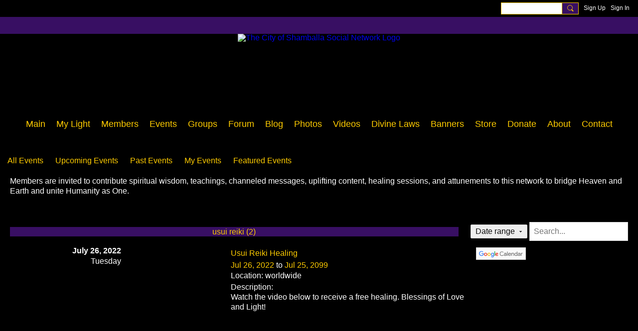

--- FILE ---
content_type: text/html; charset=UTF-8
request_url: https://www.cityofshamballa.net/event/list/tag/usui+reiki
body_size: 45459
content:
<!DOCTYPE html>
<!--[if IE 9]> <html class="ie9" prefix="og: http://ogp.me/ns# fb: http://ogp.me/ns/fb#"> <![endif]-->
<!--[if !IE]><!--> <html prefix="og: http://ogp.me/ns# fb: http://ogp.me/ns/fb#"> <!--<![endif]-->
<head>
<script>
    dataLayerMain = [];
        dataLayerMain.push({'googleAnalyticsAccount': 'UA-844223-9'});
        </script>


<!-- Google Tag Manager -->
<script>(function(w,d,s,l,i){w[l]=w[l]||[];w[l].push({'gtm.start':
new Date().getTime(),event:'gtm.js'});var f=d.getElementsByTagName(s)[0],
j=d.createElement(s),dl=l!='dataLayer'?'&l='+l:'';j.async=true;j.src=
'https://www.googletagmanager.com/gtm.js?id='+i+dl;f.parentNode.insertBefore(j,f);
})(window,document,'script','dataLayerMain','GTM-T5W4WQ');</script>
<!-- End Google Tag Manager -->
    <meta http-equiv="Content-Type" content="text/html; charset=utf-8" />
    <title>usui reiki - Events - The City of Shamballa Social Network</title>
    <link rel="alternate" type="application/atom+xml" title="usui reiki - Events - The City of Shamballa Social Network" href="https://www.cityofshamballa.net/event/feed/tag/usui+reiki" /><link rel="stylesheet" type="text/css" href="https://static.ning.com/cityofshamballa3/widgets/lib/css/jquery/daterangepicker.min.css?xn_version=202601121642"/>    <link rel="icon" href="/favicon.ico?r=1672259822" type="image/x-icon" />
    <link rel="SHORTCUT ICON" href="/favicon.ico?r=1672259822" type="image/x-icon" />
    <meta name="description" content="The City of Shamballa is a global community uniting Heaven and Earth and Humanity as One. An online community of Lightworkers. Join today!" />
    <meta name="keywords" content="zen, wisdom, uniting, spirit, shamballa, reiki, of, love, lightworkers, light, heaven, healing, global, forum, earth, community, city, buddha, blogs, attunement, astral, ascension, ascended, angels" />
<meta name="title" content="usui reiki - Events" />
<meta property="og:type" content="website" />
<meta property="og:url" content="https://www.cityofshamballa.net/event/list/tag/usui+reiki" />
<meta property="og:title" content="usui reiki - Events" />
<meta property="og:image" content="https://storage.ning.com/topology/rest/1.0/file/get/10921252468?profile=RESIZE_1024x1024" />
<link rel="image_src" href="https://www.cityofshamballa.net/appatar.png" />
<link href="https://fonts.googleapis.com/css?family=Fira+Sans:100|Fira+Sans:400|Fira+Sans:500|Fira+Sans:italic500|Fira+Sans:600|Fira+Sans:700|Montserrat:400|Montserrat:500|Montserrat:600" rel="stylesheet">
<script type="text/javascript">
    djConfig = { preventBackButtonFix: false, isDebug: false }
ning = {"CurrentApp":{"premium":true,"iconUrl":"\/appatar.png","url":"http:\/\/cityofshamballa3.ning.com","domains":["cityofshamballa.net","www.cityofshamballa.net"],"storageHost":"https:\/\/storage.ning.com","online":true,"privateSource":true,"id":"cityofshamballa3","appId":28330004,"description":"The City of Shamballa is a global community uniting Heaven and Earth and Humanity as One. An online community of Lightworkers. Join today!","name":"The City of Shamballa Social Network","owner":"0eu9deee8ytc0","createdDate":"2022-12-05T12:10:37.803Z","canBuyAddons":false,"fileDeleteUrl":"https:\/\/upload.ning.com\/topology\/rest\/1.0\/file\/remove\/","fileInfoUrl":"https:\/\/upload.ning.com\/topology\/rest\/1.0\/file\/info\/","t":"","category":{"zen":null,"wisdom":null,"uniting":null,"spirit":null,"shamballa":null,"reiki":null,"of":null,"love":null,"lightworkers":null,"light":null,"heaven":null,"healing":null,"global":null,"forum":null,"earth":null,"community":null,"city":null,"buddha":null,"blogs":null,"attunement":null,"astral":null,"ascension":null,"ascended":null,"angels":null},"tags":["zen","wisdom","uniting","spirit","shamballa","reiki","of","love","lightworkers","light","heaven","healing","global","forum","earth","community","city","buddha","blogs","attunement","astral","ascension","ascended","angels"]},"CurrentProfile":null,"CurrentSitePage":{"bundleId":"28330004:Bundle:206761","sitePageTargetType":"eventBundle","id":"28330004:SitePage:206760","title":"Events","targetType":"eventBundle"},"ICOBoxConfig":{"ICOboxLaunched":false,"timestamp":1768698022,"status":null,"ICOCollectedResult":true},"maxFileUploadSize":7};
        (function(){
            if (!window.ning) { return; }

            var age, gender, rand, obfuscated, combined;

            obfuscated = document.cookie.match(/xgdi=([^;]+)/);
            if (obfuscated) {
                var offset = 100000;
                obfuscated = parseInt(obfuscated[1]);
                rand = obfuscated / offset;
                combined = (obfuscated % offset) ^ rand;
                age = combined % 1000;
                gender = (combined / 1000) & 3;
                gender = (gender == 1 ? 'm' : gender == 2 ? 'f' : 0);
                ning.viewer = {"age":age,"gender":gender};
            }
        })();

        window.xg = window.xg || {};
xg.captcha = {
    'shouldShow': false,
    'siteKey': '6Ldf3AoUAAAAALPgNx2gcXc8a_5XEcnNseR6WmsT'
};
xg.addOnRequire = function(f) { xg.addOnRequire.functions.push(f); };
xg.addOnRequire.functions = [];
xg.addOnFacebookLoad = function (f) { xg.addOnFacebookLoad.functions.push(f); };
xg.addOnFacebookLoad.functions = [];
xg._loader = {
    p: 0,
    loading: function(set) {  this.p++; },
    onLoad: function(set) {
                this.p--;
        if (this.p == 0 && typeof(xg._loader.onDone) == 'function') {
            xg._loader.onDone();
        }
    }
};
xg._loader.loading('xnloader');
if (window.bzplcm) {
    window.bzplcm._profileCount = 0;
    window.bzplcm._profileSend = function() { if (window.bzplcm._profileCount++ == 1) window.bzplcm.send(); };
}
xg._loader.onDone = function() {
            if(window.bzplcm)window.bzplcm.start('ni');
        xg.shared.util.parseWidgets();
    var addOnRequireFunctions = xg.addOnRequire.functions;
    xg.addOnRequire = function(f) { f(); };
    try {
        if (addOnRequireFunctions) { dojo.lang.forEach(addOnRequireFunctions, function(onRequire) { onRequire.apply(); }); }
    } catch (e) {
        if(window.bzplcm)window.bzplcm.ts('nx').send();
        throw e;
    }
    if(window.bzplcm) { window.bzplcm.stop('ni'); window.bzplcm._profileSend(); }
};
window.xn = { track: { event: function() {}, pageView: function() {}, registerCompletedFlow: function() {}, registerError: function() {}, timer: function() { return { lapTime: function() {} }; } } };</script>
<meta name="viewport" content="width=device-width, initial-scale=1.0">
<script type="text/javascript">less = { env: "development" }; </script>

<style type="text/css" media="screen,projection">
@import url(https://static.ning.com/cityofshamballa3/widgets/shared/less/unversioned/base/iconFont.css?xn_version=202601121642);

</style>
<link class="less-style less-base-and-theme-styles" rel="stylesheet" type="text/css" href="https://www.cityofshamballa.net/base-and-theme-styles-css" />
<link class="custom-css-url" rel="stylesheet" type="text/css" media="screen,projection" href="https://www.cityofshamballa.net/custom-css">

<style type="text/css" media="screen,projection">
@import url(https://fonts.googleapis.com/css?family=Arvo|Cookie|Josefin+Sans|Libre+Baskerville|Merriweather|Montserrat|PT+Sans|Playfair+Display|Quicksand|Raleway|Roboto|Roboto+Condensed:300|Sacramento|Satisfy|Ubuntu+Mono);

</style>

</head>
<body class="page-event page-event-list page-event-list-tag page-event-list-tag-usui-reiki">
  <!-- Google Tag Manager (noscript) -->
<noscript><iframe src="https://www.googletagmanager.com/ns.html?id=GTM-T5W4WQ" height="0" width="0" style="display:none;visibility:hidden"></iframe></noscript>
<!-- End Google Tag Manager (noscript) -->

  <div class="before-content">
    <div id='fb-root'></div>
<script>
    window.fbAsyncInit = function () {
        FB.init({
            appId      : null,
            status     : true, // check login status
            cookie     : true, // enable cookies to allow the server to access the session
            xfbml      : 1, // parse XFBML
            version    : 'v7.0'
        });
        var n = xg.addOnFacebookLoad.functions.length;
        for (var i = 0; i < n; i++) {
            xg.addOnFacebookLoad.functions[i]();
        }
        xg.addOnFacebookLoad = function (f) { f(); };
        xg.addOnFacebookLoad.functions = [];
    };

    (function(w, d, s, debug) {
        function go(){
            var js, fjs = d.getElementsByTagName(s)[0], load = function(url, id) {
                if (d.getElementById(id)) {return;}
                js = d.createElement(s); js.src = url; js.id = id; js.async = true;
                fjs.parentNode.insertBefore(js, fjs);
            };
            //Facebook
            load('//connect.facebook.net/en_US/all'  + (debug ? '/debug' : '') + '.js', 'facebook-jssdk');
        }
        if (w.addEventListener) { w.addEventListener("load", go, false); }
        else if (w.attachEvent) { w.attachEvent("onload",go); }

    }(window, document, 'script', false));
</script>    
    <div class="ningbar cf">
    

        <ul class="ningbar-userLinks linkbar">

                <li>
                    <form id="xn_bar_menu_search" method="GET" action="/main/search/search">
                        <input class="globalsearch" type="search" name="q" value=""><button class="globalsearch-button" type="button" onclick="document.getElementById('xn_bar_menu_search').submit();return false"></button>
                    </form>
                </li>

                    <li><a href="https://www.cityofshamballa.net/main/authorization/signUp?target=https%3A%2F%2Fwww.cityofshamballa.net%2Fevent%2Flist%2Ftag%2Fusui%2Breiki" class="ningbar-link">Sign Up</a></li>
                <li><a href="https://www.cityofshamballa.net/main/authorization/signIn?target=https%3A%2F%2Fwww.cityofshamballa.net%2Fevent%2Flist%2Ftag%2Fusui%2Breiki" class="ningbar-link">Sign In</a></li>
        </ul>

    </div>
    

  </div>

  <div class="central-content cf">
    <header class="site-headerFrame">
      <div class="site-header container">
    <div class="site-nameLogo">
        <p class="header-siteNameLogo">
            <a href="/" class="header-siteName header-hidden" id="header-siteName" >
                The City of Shamballa Reiki Attunement Social Network
            </a>
            <a href="/" class="header-logoImage " >
                <img src="https://storage.ning.com/topology/rest/1.0/file/get/10911293076?profile=original" alt="The City of Shamballa Social Network Logo" class="header-logoIMG">
            </a>
        </p>
    </div>
        <nav class="header-nav navbar">
        <div class="occasional-button">
          <button class="button button-iconic">
            <i class="icon icon-menu"></i>
          </button>
        </div>
        <ul class="mainTab">
            <li  class="mainTab-item ">
                    <a class="" href="https://www.cityofshamballa.net/home" data-pageType="customPage"  >
                    <span>Main</span>
                </a>
                </li><li  class="mainTab-item ">
                    <a class="" href="https://www.cityofshamballa.net/main/authorization/signIn?target=%2Fmy%2Fprofile" data-pageType="profilePage"  >
                    <span>My Light</span>
                </a>
                </li><li dojoType="SubTabHover" class="mainTab-item ">
                    <a class="icon-down" href="https://www.cityofshamballa.net/members" data-pageType="url"  >
                    <span>Members</span>
                </a>
                        <ul class="subTab">
                                <li class="subTab-item">
                                    <a href="https://www.cityofshamballa.net/pages/member-of-the-month" >
                                        <span>Member of the Month</span>
                                    </a>
                                </li>
                                <li class="subTab-item">
                                    <a href="https://www.cityofshamballa.net/main/invitation/new?xg_source=manage" >
                                        <span>Invite Friends</span>
                                    </a>
                                </li>
                       </ul>
                </li><li dojoType="SubTabHover" class="mainTab-item ">
                    <a class="icon-down" href="https://www.cityofshamballa.net/event" data-pageType="url"  >
                    <span>Events</span>
                </a>
                        <ul class="subTab">
                                <li class="subTab-item">
                                    <a href="https://www.cityofshamballa.net/event/city-of-shamballa-group-healing" >
                                        <span>Group Healing</span>
                                    </a>
                                </li>
                                <li class="subTab-item">
                                    <a href="https://www.cityofshamballa.net/event/distant-healing-session" >
                                        <span>Distant Healing</span>
                                    </a>
                                </li>
                                <li class="subTab-item">
                                    <a href="https://www.cityofshamballa.net/event/purification-healing-session" >
                                        <span>Purification Healing</span>
                                    </a>
                                </li>
                                <li class="subTab-item">
                                    <a href="https://www.cityofshamballa.net/event/usui-reiki-healing" >
                                        <span>Usui Reiki Healing</span>
                                    </a>
                                </li>
                                <li class="subTab-item">
                                    <a href="https://www.cityofshamballa.net/event/usui-reiki" >
                                        <span>Usui Reiki</span>
                                    </a>
                                </li>
                                <li class="subTab-item">
                                    <a href="https://www.cityofshamballa.net/event/alpha-omega-healing" >
                                        <span>Alpha Omega Healing</span>
                                    </a>
                                </li>
                                <li class="subTab-item">
                                    <a href="https://www.cityofshamballa.net/event/alpha-omega-healer-activation" >
                                        <span>Alpha Omega Healer</span>
                                    </a>
                                </li>
                                <li class="subTab-item">
                                    <a href="https://www.cityofshamballa.net/event/world-healing" >
                                        <span>World Healing</span>
                                    </a>
                                </li>
                                <li class="subTab-item">
                                    <a href="https://www.cityofshamballa.net/event/axiatonal-lines-connection" >
                                        <span>Axiatonal Lines</span>
                                    </a>
                                </li>
                                <li class="subTab-item">
                                    <a href="https://www.cityofshamballa.net/event/higher-self-joy-bliss-connection" >
                                        <span>Higher Self</span>
                                    </a>
                                </li>
                                <li class="subTab-item">
                                    <a href="https://www.cityofshamballa.net/event/essene-healing-hands-activation" >
                                        <span>Essene Healing Hands</span>
                                    </a>
                                </li>
                                <li class="subTab-item">
                                    <a href="https://www.cityofshamballa.net/pages/premium-access" >
                                        <span>Premium Access</span>
                                    </a>
                                </li>
                       </ul>
                </li><li dojoType="SubTabHover" class="mainTab-item ">
                    <a class="icon-down" href="https://www.cityofshamballa.net/group/" data-pageType="url"  >
                    <span>Groups</span>
                </a>
                        <ul class="subTab">
                                <li class="subTab-item">
                                    <a href="https://www.cityofshamballa.net/group/new-members" >
                                        <span>New Members</span>
                                    </a>
                                </li>
                                <li class="subTab-item">
                                    <a href="https://www.cityofshamballa.net/group/reiki-support-group" >
                                        <span>Reiki Support Group</span>
                                    </a>
                                </li>
                                <li class="subTab-item">
                                    <a href="https://www.cityofshamballa.net/group/spiritual-growth" >
                                        <span>Spiritual Growth</span>
                                    </a>
                                </li>
                                <li class="subTab-item">
                                    <a href="https://www.cityofshamballa.net/group/ascension-support-group" >
                                        <span>Ascension Support Group</span>
                                    </a>
                                </li>
                                <li class="subTab-item">
                                    <a href="https://www.cityofshamballa.net/group/drstoneteachings" >
                                        <span>Dr. Stone Teachings</span>
                                    </a>
                                </li>
                                <li class="subTab-item">
                                    <a href="https://www.cityofshamballa.net/group/chris-comish-teachings" >
                                        <span>Chris Comish Teachings</span>
                                    </a>
                                </li>
                       </ul>
                </li><li  class="mainTab-item ">
                    <a class="" href="https://www.cityofshamballa.net/forum/topics" data-pageType="url"  >
                    <span>Forum</span>
                </a>
                </li><li  class="mainTab-item ">
                    <a class="" href="https://www.cityofshamballa.net/profiles/blogs" data-pageType="url"  >
                    <span>Blog</span>
                </a>
                </li><li  class="mainTab-item ">
                    <a class="" href="https://www.cityofshamballa.net/photo" data-pageType="url"  >
                    <span>Photos</span>
                </a>
                </li><li  class="mainTab-item ">
                    <a class="" href="https://www.cityofshamballa.net/videos" data-pageType="url"  >
                    <span>Videos</span>
                </a>
                </li><li  class="mainTab-item ">
                    <a class="" href="https://www.cityofshamballa.net/pages/divine-laws" data-pageType="url"  >
                    <span>Divine Laws</span>
                </a>
                </li><li  class="mainTab-item ">
                    <a class="" href="https://www.cityofshamballa.net/pages/banners" data-pageType="url"  >
                    <span>Banners</span>
                </a>
                </li><li  class="mainTab-item ">
                    <a class="" href="https://www.cityofshamballa.net/pages/store" data-pageType="url"  >
                    <span>Store</span>
                </a>
                </li><li dojoType="SubTabHover" class="mainTab-item ">
                    <a class="icon-down" href="https://www.cityofshamballa.net/pages/donate" data-pageType="url"  >
                    <span>Donate</span>
                </a>
                        <ul class="subTab">
                                <li class="subTab-item">
                                    <a href="https://www.cityofshamballa.net/pages/wall-of-gratitude" >
                                        <span>Wall of Gratitude</span>
                                    </a>
                                </li>
                       </ul>
                </li><li dojoType="SubTabHover" class="mainTab-item ">
                    <a class="icon-down" href="https://www.cityofshamballa.net/pages/about" data-pageType="url"  >
                    <span>About</span>
                </a>
                        <ul class="subTab">
                                <li class="subTab-item">
                                    <a href="https://www.cityofshamballa.net/pages/ascended-masters" >
                                        <span>Ascended Masters</span>
                                    </a>
                                </li>
                                <li class="subTab-item">
                                    <a href="https://www.cityofshamballa.net/pages/partners" >
                                        <span>Partners</span>
                                    </a>
                                </li>
                       </ul>
                </li><li  class="mainTab-item ">
                    <a class="" href="https://www.cityofshamballa.net/pages/contact-us" data-pageType="url"  >
                    <span>Contact</span>
                </a>
                </li>
        </ul>
    </nav>

</div>

    </header>

    <section class="site-bodyFrame">

      <div class="site-body container">
        <header class="content-header cf">
    <div class="page_header">
            <h1 class="content-name pull-left" data-ux="event-page-name">Events</h1>

        <div class="content-actions pull-right">
            <ul class="linkbar linkbar-iconic">
            </ul>
        </div>
    </div>
    

        <nav class="content-nav condenseable subnavBar cl">
            
<ul class="subnav expanded" data-more="More">
        <li class="">
            <a href="https://www.cityofshamballa.net/event">All Events
            </a>
        </li>
        <li class="">
            <a href="https://www.cityofshamballa.net/event">Upcoming Events
            </a>
        </li>
        <li class="">
            <a href="https://www.cityofshamballa.net/event/list/past">Past Events
            </a>
        </li>
        <li class="">
            <a href="https://www.cityofshamballa.net/event/list/my">My Events
            </a>
        </li>
        <li class="">
            <a href="https://www.cityofshamballa.net/event/list/featured">Featured Events
            </a>
        </li>
</ul>

        </nav>
</header>
<section class="content-body entry">
    <div class="row">
                <div class="span16 tablet16 mobile16 column">
                            <div class="grid-frame sheet section-html ">
                                <section class="module-body htmlSection">
        <div class="entry-content cf">
            <p>Members are invited&nbsp;to contribute spiritual wisdom, teachings, channeled messages, uplifting content, healing sessions, and attunements to this network to bridge Heaven and Earth and unite Humanity as One.</p>
        </div>
    </section>
                            </div>
                            <div class="section-primaryContent ">
                                
<div class="eventListPage sheet grid-frame">
    <div class="pageSearch-outer">
            <header class="module-header">
                <h3 class="module-name">usui reiki (2)</h3>
            </header>
        <div class="pull-right list-actions">
                
                
                
                
                
                <div class="optionsDropdown-button eventPage-dateRangePicker"
                     data-range-url="https://www.cityofshamballa.net/event"
                     data-search-term=""
                     data-busy-days-url="https://www.cityofshamballa.net/event/list/busyDays"
                     data-start-date=""
                     data-end-date=""
                     data-language="">
                    Date range
                    <div class="optionsDropdown-arrow"></div>
                </div>
                <form action="https://www.cityofshamballa.net/event/list/tag" class="bundlePage-search">
                    <input type="hidden" name="tz" value="">
                    <input class="textfield" type="text" value="" name="q" placeholder="Search..." data-ux="search-event-input">
                </form>
        </div>
    </div>
        <section class="module-body">
                <article class="entry" data-ux="event-details-onpage">
                    <div class="row">

                        <div class="span3 tablet16 mobile16">
                                <div class="eventListPage-startDate">July 26, 2022</div>
                                <div class="eventListPage-startDayOfWeek">Tuesday</div>
                        </div>

                        <div class="span13 tablet16 mobile16">
                            <div class="media-frame eventPage-details">
                                    <div class="media-img eventPage-image">
                                        <a class="eventPage-image-link" href="https://www.cityofshamballa.net/event/usui-reiki-healing?context=tag-usui+reiki" style="background-image: url(https://storage.ning.com/topology/rest/1.0/file/get/10900904100?profile=RESIZE_180x180);"></a>
                                    </div>
                                <div class="media-body">
                                    <div class="row">

                                        <div class="span10 narrow16 tablet16 mobile16">
                                            <ul>
                                                    <li class="eventPage-detail"><h3 class="entry-title"><a href="https://www.cityofshamballa.net/event/usui-reiki-healing?context=tag-usui+reiki" data-ux="title-event-link">Usui Reiki Healing</a></h3></li>
                                                    <li class="eventPage-detail"><a href="https://www.cityofshamballa.net/event/list/on/2022-07-26">Jul 26, 2022</a> to <a href="https://www.cityofshamballa.net/event/list/on/2099-07-25">Jul 25, 2099</a></li>
                                                    <li class="eventPage-detail">Location: worldwide</li>
                                                    <li class="eventPage-detail entry-content cf">Description: <p><span style="font-size:12pt;">Watch the video below to receive a free healing. Blessings of Love and Light!</span></p>
<p><iframe title="YouTube video player" src="https://www.youtube.com/embed/g3Zq65s1Oik" width="560" height="315" frameborder="0" allowfullscreen=""></iframe>
</p>
<p> </p>
<p>---</p>
<p> </p>
<p>Check out my books at <a href="https://www.amazon.com/Chris-Comish/e/B003C1NJ48" target="_blank">https://www.amazon.com/Chris-Comish/e/B003C1NJ48</a></p>
<p> </p>
<p>Like this? Donate at <a href="https://www.paypal.com/donate/?hosted_button_id=GWNTN8RTU42YJ" target="_blank">https://www.paypal.com/donate/?hosted_button_id=GWNTN8RTU42YJ</a></p>
<p> </p>
<p>All d</p></li>
                                                    <li class="eventPage-detail">Created by: <a href="/members/ChrisComish">Chris Comish</a></li>
                                                        <li class="eventPage-detail">
                                                            Tags:
                                                                <a href="https://www.cityofshamballa.net/event/list/tag/healing">healing</a>, 
                                                                <a href="https://www.cityofshamballa.net/event/list/tag/usui+reiki">usui reiki</a>
                                                        </li>
                                            </ul>
                                        </div>

                                        <div class="span6 narrow16 tablet16 mobile16">
                                                <div>
                                                    <a target="_blank" href="http://www.google.com/calendar/event?action=TEMPLATE&amp;trp=false&amp;sprop=name%3A&amp;text=Usui+Reiki+Healing&amp;dates=20220726T110000Z%2F20990726T105500Z&amp;details=Jul+26%2C+2022+to+Jul+25%2C+2099+%E2%80%93+Watch+the+video+below+to+receive+a+free+healing.+Blessings+of+Love+and+Light%21%0A%0A%0A%C2%A0%0A---%0A%C2%A0%0ACheck+out+my+books+at+https%3A%2F%2Fwww.amazon.com%2FChris-Comish%2Fe%2FB003C1NJ48%0A%C2%A0%0ALike+this%3F+Donate+at+https%3A%2F%2Fwww.paypal.com%2Fdonate%2F%3Fhosted_button_id%3DGWNTN8RTU42YJ%0A%C2%A0%0AAll+donations+are+greatly+appreciated.+May+great+abundance+return+to+each+of+you.%0A%C2%A0%0ADisclaimer%0AI+accept+no+responsibility+for+the+direct+or+indirect+results+from+the+use+of+information+or+material+provided+on+this+page.%0AThis+session+is+not+meant+to+be+a+substitute+for+proper+medical+diagnosis%2C+treatment+or+care.&amp;location=worldwide">
                                                        <img border="0" src="https://static.ning.com/cityofshamballa3/widgets/index/gfx/button/google_calendar_button.gif?xn_version=202601121642">
                                                    </a>
                                                </div>
                                        </div>

                                    </div>
                                </div>
                            </div>
                        </div>

                    </div>
                </article>
                <article class="entry" data-ux="event-details-onpage">
                    <div class="row">

                        <div class="span3 tablet16 mobile16">
                                &nbsp;
                        </div>

                        <div class="span13 tablet16 mobile16">
                            <div class="media-frame eventPage-details">
                                    <div class="media-img eventPage-image">
                                        <a class="eventPage-image-link" href="https://www.cityofshamballa.net/event/usui-reiki?context=tag-usui+reiki" style="background-image: url(https://storage.ning.com/topology/rest/1.0/file/get/10901341484?profile=RESIZE_180x180);"></a>
                                    </div>
                                <div class="media-body">
                                    <div class="row">

                                        <div class="span10 narrow16 tablet16 mobile16">
                                            <ul>
                                                    <li class="eventPage-detail"><h3 class="entry-title"><a href="https://www.cityofshamballa.net/event/usui-reiki?context=tag-usui+reiki" data-ux="title-event-link">Usui Reiki</a></h3></li>
                                                    <li class="eventPage-detail"><a href="https://www.cityofshamballa.net/event/list/on/2022-07-26">Jul 26, 2022</a> to <a href="https://www.cityofshamballa.net/event/list/on/2099-07-25">Jul 25, 2099</a></li>
                                                    <li class="eventPage-detail">Location: worldwide</li>
                                                    <li class="eventPage-detail entry-content cf">Description: <p>Usui Reiki Course (all levels including Master)<br /> <br /> First take Level One, then Two, then Master.</p>
<p>These attunements introduce to you the ability to use 4 symbols. Dai Ko Myo (Master symbol), Hon Sha Ze Sho Nen (distance symbol), Sei He Ki (mental and emo</p></li>
                                                    <li class="eventPage-detail">Created by: <a href="/members/ChrisComish">Chris Comish</a></li>
                                                        <li class="eventPage-detail">
                                                            Tags:
                                                                <a href="https://www.cityofshamballa.net/event/list/tag/attunement">attunement</a>, 
                                                                <a href="https://www.cityofshamballa.net/event/list/tag/usui+reiki">usui reiki</a>
                                                        </li>
                                            </ul>
                                        </div>

                                        <div class="span6 narrow16 tablet16 mobile16">
                                                <div>
                                                    <a target="_blank" href="http://www.google.com/calendar/event?action=TEMPLATE&amp;trp=false&amp;sprop=name%3A&amp;text=Usui+Reiki&amp;dates=20220726T110000Z%2F20990726T105500Z&amp;details=Jul+26%2C+2022+to+Jul+25%2C+2099+%E2%80%93+Usui+Reiki+Course+%28all+levels+including+Master%29++First+take+Level+One%2C+then+Two%2C+then+Master.%0AThese+attunements+introduce+to+you+the+ability+to+use+4+symbols.+Dai+Ko+Myo+%28Master+symbol%29%2C+Hon+Sha+Ze+Sho+Nen+%28distance+symbol%29%2C+Sei+He+Ki+%28mental+and+emotional+healing+symbol%29+and+Cho+Ku+Rei+%28power+and+protection+symbol%29.+Search+the+internet+to+learn+how+to+draw+them%2C+and+about+their+meanings%2C+then+activate+and+apply+them+in+your+daily+life+as+you+are+guided+to+do+so.+++Read+each+manual+prior+to+receiving+the+attunement.++To+receive+the+attunement+to+each+level+please+open+the+attunement+word+document+and+follow+the+instructions.++Usui+Shiki+Reiki+Ryoho+%28Traditional+Western+Reiki%29+Distance+lineage%3A++Mikao+Usui%2C+Dr+Chujiro+Hyashi%2C+Mrs+Hawayo+Takata%2C+Phyllis+Lei+Furumoto%2C+Claudia+Hoffman%2C+Mary+Shaw%2C+Christine+Henderson%2C+Bruce+Way%2C+Neal+Lyster%2C+John+Pickering%2C+Martin+Lee%2C+Gary+Steadman%2C+Stephen+Lovering%2C+Chris+Comish%2C+Your+Name++In+Loving+Service%2C+Chris+++Manuals%3A+UsuiReikiOne.pdf%E2%80%A6&amp;location=worldwide">
                                                        <img border="0" src="https://static.ning.com/cityofshamballa3/widgets/index/gfx/button/google_calendar_button.gif?xn_version=202601121642">
                                                    </a>
                                                </div>
                                        </div>

                                    </div>
                                </div>
                            </div>
                        </div>

                    </div>
                </article>
        </section>

        <footer class="module-footer cf">
                <a href="https://www.cityofshamballa.net/event/feed/tag/usui+reiki" title="RSS">
                    <i class="icon icon-rss">RSS</i>
                </a>
        </footer>

</div>

                            </div>
                </div>
    </div>
</section>

      </div>

    </section>

    <footer class="site-footerFrame">
      <div class="site-footer container cf">
    <p class="footer-right">
            
            <a href="https://www.cityofshamballa.net/main/authorization/signUp?target=https%3A%2F%2Fwww.cityofshamballa.net%2Fmain%2Findex%2Freport" dojoType="PromptToJoinLink" _joinPromptText="Please sign up or sign in to complete this step." _hasSignUp="true" _signInUrl="https://www.cityofshamballa.net/main/authorization/signIn?target=https%3A%2F%2Fwww.cityofshamballa.net%2Fmain%2Findex%2Freport">Report an Issue</a> &nbsp;|&nbsp;
            <a href="https://www.cityofshamballa.net/main/authorization/privacyPolicy?previousUrl=https%3A%2F%2Fwww.cityofshamballa.net%2Fevent%2Flist%2Ftag%2Fusui%2Breiki">Privacy Policy</a> &nbsp;|&nbsp;
        <a href="https://www.cityofshamballa.net/main/authorization/termsOfService?previousUrl=https%3A%2F%2Fwww.cityofshamballa.net%2Fevent%2Flist%2Ftag%2Fusui%2Breiki">Terms of Service</a>
    </p>
    <p class="footer-left">
        © 2026&nbsp;The City of Shamballa Social Network&nbsp;&nbsp;
        <span class="poweredBy-text">
    Powered by     <a class="poweredBy-logo" href="https://www.ning.com/" title="" alt="" rel="dofollow">
        <img class="poweredbylogo" width="37" height="15" src="https://static.ning.com/cityofshamballa3/widgets/index/gfx/NING_MM_footer_blk1.png?xn_version=202601121642"
             title="Ning Website Builder" alt="Website builder | Create website | Ning.com">
    </a>
</span>

    </p>
</div>


    </footer>

  </div>

  <div class="after-content">
    <div id="xj_baz17246" class="xg_theme"></div>
<div id="xg_overlay" style="display:none;">
<!--[if lte IE 6.5]><iframe></iframe><![endif]-->
</div>
<!--googleoff: all--><noscript>
	<style type="text/css" media="screen">
        #xg { position:relative;top:120px; }
        #xn_bar { top:120px; }
	</style>
	<div class="errordesc noscript">
		<div>
            <h3><strong>Hello, you need to enable JavaScript to use The City of Shamballa Social Network.</strong></h3>
            <p>Please check your browser settings or contact your system administrator.</p>
			<img src="/xn_resources/widgets/index/gfx/jstrk_off.gif" alt="" height="1" width="1" />
		</div>
	</div>
</noscript><!--googleon: all-->

<script>
        /* TODO: added checked for missing object on page */
        if (typeof xg.shared === "undefined") { xg.shared = {} }
        xg.shared.templates = {"xg.shared.util":{"shared\/moreOfAddon.mustache":"<div class=\"add__example\">\n    <div class=\"add__example_img tile\"\n         data-scale=\"2.4\"\n         data-image=\"{{dataImage}}\"><\/div>\n    <div class=\"add__example_description\">\n        <h3 class=\"add__example_title\">{{addonTitle}}<\/h3>\n        <div class=\"overflow_scroll\">\n            <p>{{addonDescription}}<\/p>\n        <\/div>\n        <div class=\"add__example_actions to_bottom\">\n            <span class=\"price\">{{#DUaddon}}{{fromText}}{{\/DUaddon}}{{^DUaddon}}{{addonCurrency}}{{addonPrice}}{{\/DUaddon}} \/ {{addonPeriod}}<\/span>\n            {{^DUaddon}}\n            <button class=\"ds-button js_show_buyDetails\" data-addon=\"{{addonId}}\">\n                <span>{{addText}}<\/span>\n            <\/button>\n            {{\/DUaddon}}\n        <\/div>\n    <\/div>\n\n<\/div>\n{{#DUaddon}}\n<div class=\"align-center\">\n    <span class=\"payment-switcher\">\n        <input class=\"switcher__input\" type=\"checkbox\" name=\"watched\" id=\"du_switcher_payment_period\">\n        <label class=\"switcher__label\" for=\"du_switcher_payment_period\">\n            <span class=\"switcher__text left\">{{monthly}}<\/span>\n            <span class=\"switcher__text right\">{{annual}}<\/span>\n        <\/label>\n    <\/span>\n<\/div>\n<div data-type=\"popupActivate\">\n\n    <div class=\"storage_block_info after_info\">\n        <div class=\"extra_storage\">\n            <h3 class=\"extra_storage_title\">{{addonTitle}}<\/h3>\n            <p class=\"extra_storage_description\">{{descriptionText}}<\/p>\n            <ul class=\"sell_list\">\n                {{#duAddonsData.Month}}\n                <li class=\"sell_item\">\n                    <input class=\"disk-usage\" id=\"sell_select_{{product}}\" data-slug=\"{{slug}}\" {{#default}}checked{{\/default}} type=\"radio\" name=\"sell_select\">\n                    <label for=\"sell_select_{{product}}\">{{capacity}} GB <span class=\"cost\">{{currency}}{{price}}<\/span><\/label>\n                    <span class=\"radio__icon_mini\"><\/span>\n                <\/li>\n                {{\/duAddonsData.Month}}\n            <\/ul>\n            <span class=\"info_prices\">*{{pricesText}}<\/span>\n        <\/div>\n\n        <div class=\"payment_wrapper\">\n            {{{paymentContent}}}\n        <\/div>\n    <\/div>\n<\/div>\n{{\/DUaddon}}"}}</script>

<div id="i18n" style="display: none;" data-locale="en_US"
        data-messages='{"MAX_CHARACTERS_IS":"We\u2019re sorry. The maximum number of characters is %1$s.","ADD":"Add","ADDON_PRICE_FROM":"from %1$s%2$s","PRICES_SHOWN_PER_MONTH":"Monthly price","ADDON_DU_PAID_DESCRIPTION_SHORT":"You can get more disc space by purchasing the Extra storage addon.","MONTHLY":"Monthly","ANNUAL":"Annual","CLOSE":"Close","OK":"OK","CANCEL":"Cancel","CONFIRMATION":"Confirmation","FRAME_BUSTING_MSG_TITLE":"We\u2019re sorry, this site can\u2019t be embedded in a frame.","FRAME_BUSTING_MSG":"If you\u2019re trying to set up your own domain for your Ning Network, please click here for more information on how to set it up properly. Or, click here to go to the original site.","LOADING":"Loading\u2026","JOIN_NOW":"Join Now","SIGN_UP":"Sign Up","SIGN_IN":"Sign In","PENDING_PROMPT_TITLE":"Membership Pending Approval","YOU_CAN_DO_THIS":"You can do this once your membership has been approved by the administrators."}'></div>
<script type="text/javascript" src="https://static.ning.com/cityofshamballa3/widgets/lib/core.min.js?xn_version=202601121642"></script><script>
var sources = ["https:\/\/e-commerce.ning.com\/public\/api\/sdk.js","https:\/\/static.ning.com\/cityofshamballa3\/widgets\/lib\/js\/jquery\/jquery-ui.min.js?xn_version=202601121642","https:\/\/static.ning.com\/cityofshamballa3\/widgets\/lib\/js\/decimal\/decimal.min.js?xn_version=202601121642","https:\/\/storage.ning.com\/topology\/rest\/1.0\/file\/get\/10899912677?profile=original&r=1715244584"];
var numSources = sources.length;
var heads = document.getElementsByTagName('head');
var node = heads.length > 0 ? heads[0] : document.body;
var onloadFunctionsObj = {};
var createScriptTagFunc = function (source) {
    var script = document.createElement('script');

    script.type = 'text/javascript';
    var currentOnLoad = function () {
         xg._loader.onLoad(source);
    };
    if (script.readyState) { //for IE (including IE9)
         script.onreadystatechange = function () {
             if (script.readyState == 'complete' || script.readyState == 'loaded') {
                 script.onreadystatechange = null;
                 currentOnLoad();
             }
         }
    } else {
        script.onerror = script.onload = currentOnLoad;
    }
    script.src = source;
    node.appendChild(script);
};
for (var i = 0; i < numSources; i++) {
    xg._loader.loading(sources[i]);
    createScriptTagFunc(sources[i]);
}
</script>
<script type="text/javascript">
if (!ning._) {ning._ = {}}
ning._.compat = { encryptedToken: "<empty>" }
ning._.CurrentServerTime = "2026-01-18T01:00:22+00:00";
ning._.probableScreenName = "";
ning._.domains = {
    base: 'ning.com',
    ports: { http: '80', ssl: '443' }
};
ning.loader.version = '202601121642_1'; // DEP-260112_1:191a92e 40
djConfig.parseWidgets = false;
</script>
<script src="https://static.ning.com/cityofshamballa3/widgets/lib/js/moment/moment.min.js?xn_version=202601121642"></script>
<script src="https://static.ning.com/cityofshamballa3/widgets/lib/js/jquery/jquery.daterangepicker.min.js?xn_version=202601121642"></script>
<script src="https://static.ning.com/cityofshamballa3/widgets/lib/js/jstimezonedetect/jstz.min.js?xn_version=202601121642"></script>
    <script type="text/javascript">
        xg.token = '';
xg.canTweet = false;
xg.cdnHost = 'static.ning.com';
xg.version = '202601121642';
xg.staticRoot = 'cityofshamballa3';
xg.xnTrackHost = "coll.ning.com:80";
xg.cdnDefaultPolicyHost = 'static';
xg.cdnPolicy = [];
xg.global = xg.global || {};
xg.global.currentMozzle = 'event';
xg.global.requestBase = '';
xg.num_thousand_sep = ",";
xg.num_decimal_sep = ".";
    (function() {
        dojo.addOnLoad(function() {
            if(window.bzplcm) { window.bzplcm.ts('hr'); window.bzplcm._profileSend(); }
                    });
                    ning.loader.require('xg.index.like.likeButton', 'xg.index.facebookLike', 'xg.components.bundle.event.utcOffsets', 'xg.components.bundle.event.dateRangePicker', 'xg.shared.subnav', 'xg.shared.SubTabHover', 'xg.shared.PromptToJoinLink', 'xg.index.index.frameResizable', 'xg.index.index.tabChange', function() { xg._loader.onLoad('xnloader'); });
            })();
    </script>
<script>
    document.addEventListener("DOMContentLoaded", function () {
        if (!window.dataLayerMain) {
            return;
        }
        var handler = function (event) {
            var element = event.currentTarget;
            if (element.hasAttribute('data-track-disable')) {
                return;
            }
            var options = JSON.parse(element.getAttribute('data-track'));
            window.dataLayerMain.push({
                'event'         : 'trackEvent',
                'eventType'     : 'googleAnalyticsNetwork',
                'eventCategory' : options && options.category || '',
                'eventAction'   : options && options.action || '',
                'eventLabel'    : options && options.label || '',
                'eventValue'    : options && options.value || ''
            });
            if (options && options.ga4) {
                window.dataLayerMain.push(options.ga4);
            }
        };
        var elements = document.querySelectorAll('[data-track]');
        for (var i = 0; i < elements.length; i++) {
            elements[i].addEventListener('click', handler);
        }
    });
</script>

    
  </div>
</body>
</html>


--- FILE ---
content_type: text/plain
request_url: https://www.google-analytics.com/j/collect?v=1&_v=j102&a=1397044816&t=pageview&_s=1&dl=https%3A%2F%2Fwww.cityofshamballa.net%2Fevent%2Flist%2Ftag%2Fusui%2Breiki&ul=en-us%40posix&dt=usui%20reiki%20-%20Events%20-%20The%20City%20of%20Shamballa%20Social%20Network&sr=1280x720&vp=1280x720&_u=YEBAAEABAAAAACAAI~&jid=1227773432&gjid=645636984&cid=359490746.1768698023&tid=UA-844223-9&_gid=1845939118.1768698023&_r=1&_slc=1&gtm=45He61e1n71T5W4WQv72715688za200zd72715688&gcd=13l3l3l3l1l1&dma=0&tag_exp=103116026~103200004~104527906~104528501~104684208~104684211~105391253~115938465~115938468~116744866~117041588&z=881433394
body_size: -452
content:
2,cG-93E1ZCV7FE